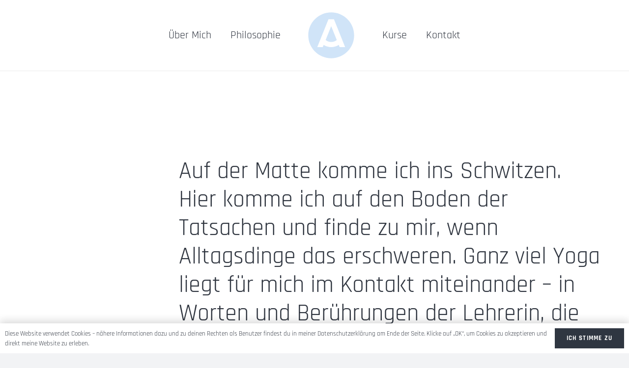

--- FILE ---
content_type: text/css
request_url: https://annikas.space/wp-content/google-fonts/rajdhani.css?ver=6.6.3
body_size: 4752
content:
/* rajdhani - normal - 300 */
@font-face {
  font-family: 'Rajdhani';
  font-style: normal;
  font-weight: 300;
  font-display: swap;
  src: url('https://annikas.space/wp-content/google-fonts/rajdhani/rajdhani-v15-latin-300.eot'); /* IE9 Compat Modes */
  src: local(''),
       url('https://annikas.space/wp-content/google-fonts/rajdhani/rajdhani-v15-latin-300.eot?#iefix') format('embedded-opentype'), /* IE6-IE8 */
       url('https://annikas.space/wp-content/google-fonts/rajdhani/rajdhani-v15-latin-300.woff2') format('woff2'), /* Super Modern Browsers */
       url('https://annikas.space/wp-content/google-fonts/rajdhani/rajdhani-v15-latin-300.woff') format('woff'), /* Modern Browsers */
       url('https://annikas.space/wp-content/google-fonts/rajdhani/rajdhani-v15-latin-300.ttf') format('truetype'), /* Safari, Android, iOS */
       url('https://annikas.space/wp-content/google-fonts/rajdhani/rajdhani-v15-latin-300.svg#OpenSans') format('svg'); /* Legacy iOS */
}

/* rajdhani - normal - 400 */
@font-face {
  font-family: 'Rajdhani';
  font-style: normal;
  font-weight: 400;
  font-display: swap;
  src: url('https://annikas.space/wp-content/google-fonts/rajdhani/rajdhani-v15-latin-regular.eot'); /* IE9 Compat Modes */
  src: local(''),
       url('https://annikas.space/wp-content/google-fonts/rajdhani/rajdhani-v15-latin-regular.eot?#iefix') format('embedded-opentype'), /* IE6-IE8 */
       url('https://annikas.space/wp-content/google-fonts/rajdhani/rajdhani-v15-latin-regular.woff2') format('woff2'), /* Super Modern Browsers */
       url('https://annikas.space/wp-content/google-fonts/rajdhani/rajdhani-v15-latin-regular.woff') format('woff'), /* Modern Browsers */
       url('https://annikas.space/wp-content/google-fonts/rajdhani/rajdhani-v15-latin-regular.ttf') format('truetype'), /* Safari, Android, iOS */
       url('https://annikas.space/wp-content/google-fonts/rajdhani/rajdhani-v15-latin-regular.svg#OpenSans') format('svg'); /* Legacy iOS */
}

/* rajdhani - normal - 500 */
@font-face {
  font-family: 'Rajdhani';
  font-style: normal;
  font-weight: 500;
  font-display: swap;
  src: url('https://annikas.space/wp-content/google-fonts/rajdhani/rajdhani-v15-latin-500.eot'); /* IE9 Compat Modes */
  src: local(''),
       url('https://annikas.space/wp-content/google-fonts/rajdhani/rajdhani-v15-latin-500.eot?#iefix') format('embedded-opentype'), /* IE6-IE8 */
       url('https://annikas.space/wp-content/google-fonts/rajdhani/rajdhani-v15-latin-500.woff2') format('woff2'), /* Super Modern Browsers */
       url('https://annikas.space/wp-content/google-fonts/rajdhani/rajdhani-v15-latin-500.woff') format('woff'), /* Modern Browsers */
       url('https://annikas.space/wp-content/google-fonts/rajdhani/rajdhani-v15-latin-500.ttf') format('truetype'), /* Safari, Android, iOS */
       url('https://annikas.space/wp-content/google-fonts/rajdhani/rajdhani-v15-latin-500.svg#OpenSans') format('svg'); /* Legacy iOS */
}

/* rajdhani - normal - 600 */
@font-face {
  font-family: 'Rajdhani';
  font-style: normal;
  font-weight: 600;
  font-display: swap;
  src: url('https://annikas.space/wp-content/google-fonts/rajdhani/rajdhani-v15-latin-600.eot'); /* IE9 Compat Modes */
  src: local(''),
       url('https://annikas.space/wp-content/google-fonts/rajdhani/rajdhani-v15-latin-600.eot?#iefix') format('embedded-opentype'), /* IE6-IE8 */
       url('https://annikas.space/wp-content/google-fonts/rajdhani/rajdhani-v15-latin-600.woff2') format('woff2'), /* Super Modern Browsers */
       url('https://annikas.space/wp-content/google-fonts/rajdhani/rajdhani-v15-latin-600.woff') format('woff'), /* Modern Browsers */
       url('https://annikas.space/wp-content/google-fonts/rajdhani/rajdhani-v15-latin-600.ttf') format('truetype'), /* Safari, Android, iOS */
       url('https://annikas.space/wp-content/google-fonts/rajdhani/rajdhani-v15-latin-600.svg#OpenSans') format('svg'); /* Legacy iOS */
}

/* rajdhani - normal - 700 */
@font-face {
  font-family: 'Rajdhani';
  font-style: normal;
  font-weight: 700;
  font-display: swap;
  src: url('https://annikas.space/wp-content/google-fonts/rajdhani/rajdhani-v15-latin-700.eot'); /* IE9 Compat Modes */
  src: local(''),
       url('https://annikas.space/wp-content/google-fonts/rajdhani/rajdhani-v15-latin-700.eot?#iefix') format('embedded-opentype'), /* IE6-IE8 */
       url('https://annikas.space/wp-content/google-fonts/rajdhani/rajdhani-v15-latin-700.woff2') format('woff2'), /* Super Modern Browsers */
       url('https://annikas.space/wp-content/google-fonts/rajdhani/rajdhani-v15-latin-700.woff') format('woff'), /* Modern Browsers */
       url('https://annikas.space/wp-content/google-fonts/rajdhani/rajdhani-v15-latin-700.ttf') format('truetype'), /* Safari, Android, iOS */
       url('https://annikas.space/wp-content/google-fonts/rajdhani/rajdhani-v15-latin-700.svg#OpenSans') format('svg'); /* Legacy iOS */
}



--- FILE ---
content_type: image/svg+xml
request_url: https://annikas.space/wp-content/uploads/2020/11/Logo_Annika_Yoga_4-0001-01.svg
body_size: 688
content:
<?xml version="1.0" encoding="utf-8"?>
<!-- Generator: Adobe Illustrator 25.2.1, SVG Export Plug-In . SVG Version: 6.00 Build 0)  -->
<svg version="1.1" id="Ebene_1" xmlns="http://www.w3.org/2000/svg" xmlns:xlink="http://www.w3.org/1999/xlink" x="0px" y="0px"
	 width="1500px" height="1500px" viewBox="0 0 1500 1500" style="enable-background:new 0 0 1500 1500;" xml:space="preserve">
<style type="text/css">
	.st0{fill:#D0E4F8;}
</style>
<g id="Layer_1">
	<g>
		<path class="st0" d="M749.2,469.7l-169,424.2c45.5,37.4,104,60.1,169,60.1s125.1-22.8,170.7-60.1l-120.3-299L749.2,469.7z"/>
		<path class="st0" d="M750,50C363.4,50,50,363.4,50,750s313.4,700,700,700s700-313.4,700-700S1136.6,50,750,50z M1007.6,1110
			l-27.6-68.3c-66.6,43.9-146.3,68.3-230.8,68.3S585,1085.6,520,1041.7l-27.6,68.3H325l341.3-850h167.4l341.3,850H1007.6z"/>
	</g>
</g>
</svg>
